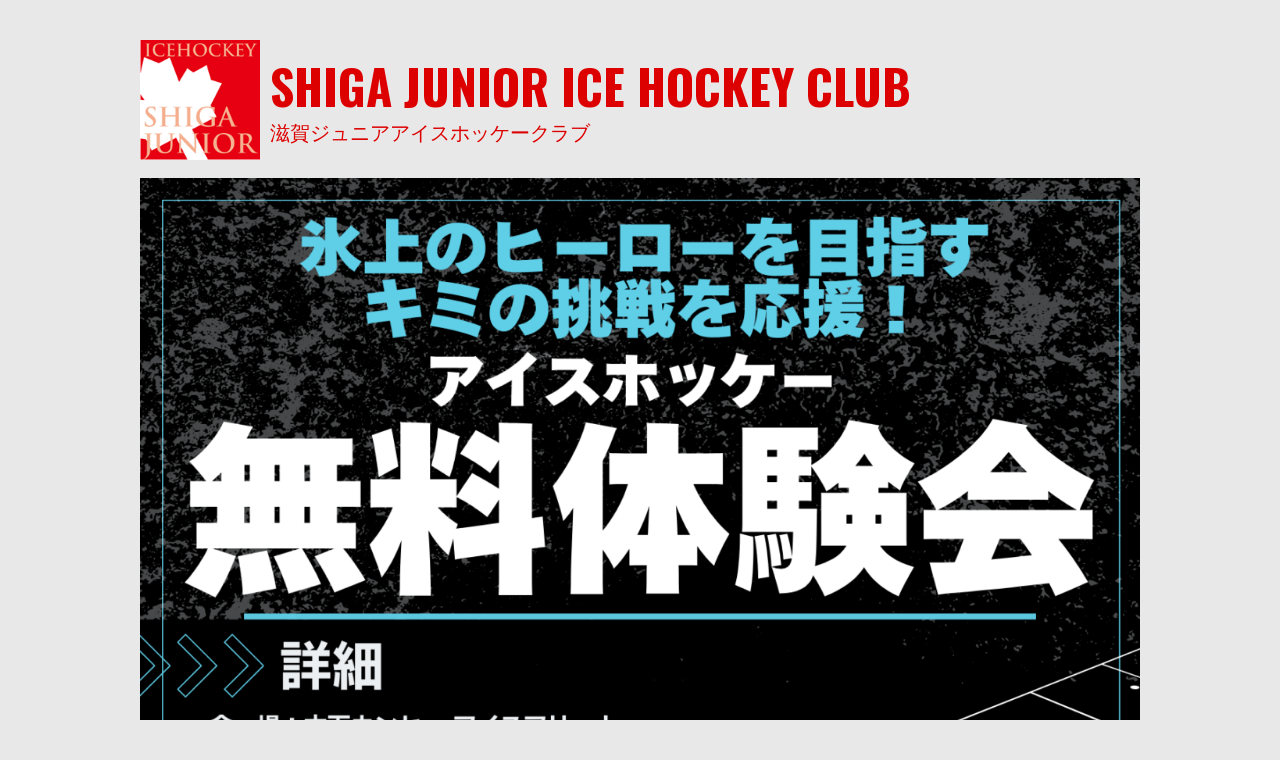

--- FILE ---
content_type: text/html; charset=UTF-8
request_url: https://shigajr-ihc.net/album/20160211-2/img_0920
body_size: 13324
content:
<!DOCTYPE html>
<html lang="ja">
<head>
<meta charset="UTF-8">
<meta name="viewport" content="width=device-width, initial-scale=1">
<link rel="profile" href="http://gmpg.org/xfn/11">
<link rel="pingback" href="https://shigajr-ihc.net/xmlrpc.php">
<title>IMG_0920 &#8211; Shiga Junior Ice Hockey Club</title>
<meta name='robots' content='max-image-preview:large' />
	<style>img:is([sizes="auto" i], [sizes^="auto," i]) { contain-intrinsic-size: 3000px 1500px }</style>
	<link rel='dns-prefetch' href='//secure.gravatar.com' />
<link rel='dns-prefetch' href='//stats.wp.com' />
<link rel='dns-prefetch' href='//fonts.googleapis.com' />
<link rel='dns-prefetch' href='//v0.wordpress.com' />
<link rel='dns-prefetch' href='//i0.wp.com' />
<link rel='dns-prefetch' href='//c0.wp.com' />
<link rel="alternate" type="application/rss+xml" title="Shiga Junior Ice Hockey Club &raquo; フィード" href="https://shigajr-ihc.net/feed" />
<link rel="alternate" type="application/rss+xml" title="Shiga Junior Ice Hockey Club &raquo; コメントフィード" href="https://shigajr-ihc.net/comments/feed" />
<link rel="alternate" type="application/rss+xml" title="Shiga Junior Ice Hockey Club &raquo; IMG_0920 のコメントのフィード" href="https://shigajr-ihc.net/album/20160211-2/img_0920/feed" />
		<!-- This site uses the Google Analytics by ExactMetrics plugin v7.24.4 - Using Analytics tracking - https://www.exactmetrics.com/ -->
		<!-- Note: ExactMetrics is not currently configured on this site. The site owner needs to authenticate with Google Analytics in the ExactMetrics settings panel. -->
					<!-- No tracking code set -->
				<!-- / Google Analytics by ExactMetrics -->
		<script type="text/javascript">
/* <![CDATA[ */
window._wpemojiSettings = {"baseUrl":"https:\/\/s.w.org\/images\/core\/emoji\/15.0.3\/72x72\/","ext":".png","svgUrl":"https:\/\/s.w.org\/images\/core\/emoji\/15.0.3\/svg\/","svgExt":".svg","source":{"concatemoji":"https:\/\/shigajr-ihc.net\/wp-includes\/js\/wp-emoji-release.min.js?ver=6.7.4"}};
/*! This file is auto-generated */
!function(i,n){var o,s,e;function c(e){try{var t={supportTests:e,timestamp:(new Date).valueOf()};sessionStorage.setItem(o,JSON.stringify(t))}catch(e){}}function p(e,t,n){e.clearRect(0,0,e.canvas.width,e.canvas.height),e.fillText(t,0,0);var t=new Uint32Array(e.getImageData(0,0,e.canvas.width,e.canvas.height).data),r=(e.clearRect(0,0,e.canvas.width,e.canvas.height),e.fillText(n,0,0),new Uint32Array(e.getImageData(0,0,e.canvas.width,e.canvas.height).data));return t.every(function(e,t){return e===r[t]})}function u(e,t,n){switch(t){case"flag":return n(e,"\ud83c\udff3\ufe0f\u200d\u26a7\ufe0f","\ud83c\udff3\ufe0f\u200b\u26a7\ufe0f")?!1:!n(e,"\ud83c\uddfa\ud83c\uddf3","\ud83c\uddfa\u200b\ud83c\uddf3")&&!n(e,"\ud83c\udff4\udb40\udc67\udb40\udc62\udb40\udc65\udb40\udc6e\udb40\udc67\udb40\udc7f","\ud83c\udff4\u200b\udb40\udc67\u200b\udb40\udc62\u200b\udb40\udc65\u200b\udb40\udc6e\u200b\udb40\udc67\u200b\udb40\udc7f");case"emoji":return!n(e,"\ud83d\udc26\u200d\u2b1b","\ud83d\udc26\u200b\u2b1b")}return!1}function f(e,t,n){var r="undefined"!=typeof WorkerGlobalScope&&self instanceof WorkerGlobalScope?new OffscreenCanvas(300,150):i.createElement("canvas"),a=r.getContext("2d",{willReadFrequently:!0}),o=(a.textBaseline="top",a.font="600 32px Arial",{});return e.forEach(function(e){o[e]=t(a,e,n)}),o}function t(e){var t=i.createElement("script");t.src=e,t.defer=!0,i.head.appendChild(t)}"undefined"!=typeof Promise&&(o="wpEmojiSettingsSupports",s=["flag","emoji"],n.supports={everything:!0,everythingExceptFlag:!0},e=new Promise(function(e){i.addEventListener("DOMContentLoaded",e,{once:!0})}),new Promise(function(t){var n=function(){try{var e=JSON.parse(sessionStorage.getItem(o));if("object"==typeof e&&"number"==typeof e.timestamp&&(new Date).valueOf()<e.timestamp+604800&&"object"==typeof e.supportTests)return e.supportTests}catch(e){}return null}();if(!n){if("undefined"!=typeof Worker&&"undefined"!=typeof OffscreenCanvas&&"undefined"!=typeof URL&&URL.createObjectURL&&"undefined"!=typeof Blob)try{var e="postMessage("+f.toString()+"("+[JSON.stringify(s),u.toString(),p.toString()].join(",")+"));",r=new Blob([e],{type:"text/javascript"}),a=new Worker(URL.createObjectURL(r),{name:"wpTestEmojiSupports"});return void(a.onmessage=function(e){c(n=e.data),a.terminate(),t(n)})}catch(e){}c(n=f(s,u,p))}t(n)}).then(function(e){for(var t in e)n.supports[t]=e[t],n.supports.everything=n.supports.everything&&n.supports[t],"flag"!==t&&(n.supports.everythingExceptFlag=n.supports.everythingExceptFlag&&n.supports[t]);n.supports.everythingExceptFlag=n.supports.everythingExceptFlag&&!n.supports.flag,n.DOMReady=!1,n.readyCallback=function(){n.DOMReady=!0}}).then(function(){return e}).then(function(){var e;n.supports.everything||(n.readyCallback(),(e=n.source||{}).concatemoji?t(e.concatemoji):e.wpemoji&&e.twemoji&&(t(e.twemoji),t(e.wpemoji)))}))}((window,document),window._wpemojiSettings);
/* ]]> */
</script>
<link rel='stylesheet' id='colorboxstyle-css' href='https://shigajr-ihc.net/wp-content/plugins/link-library/colorbox/colorbox.css?ver=6.7.4' type='text/css' media='all' />
<style id='wp-emoji-styles-inline-css' type='text/css'>

	img.wp-smiley, img.emoji {
		display: inline !important;
		border: none !important;
		box-shadow: none !important;
		height: 1em !important;
		width: 1em !important;
		margin: 0 0.07em !important;
		vertical-align: -0.1em !important;
		background: none !important;
		padding: 0 !important;
	}
</style>
<link rel='stylesheet' id='wp-block-library-css' href='https://c0.wp.com/c/6.7.4/wp-includes/css/dist/block-library/style.min.css' type='text/css' media='all' />
<style id='wp-block-library-inline-css' type='text/css'>
.has-text-align-justify{text-align:justify;}
</style>
<link rel='stylesheet' id='mediaelement-css' href='https://c0.wp.com/c/6.7.4/wp-includes/js/mediaelement/mediaelementplayer-legacy.min.css' type='text/css' media='all' />
<link rel='stylesheet' id='wp-mediaelement-css' href='https://c0.wp.com/c/6.7.4/wp-includes/js/mediaelement/wp-mediaelement.min.css' type='text/css' media='all' />
<style id='jetpack-sharing-buttons-style-inline-css' type='text/css'>
.jetpack-sharing-buttons__services-list{display:flex;flex-direction:row;flex-wrap:wrap;gap:0;list-style-type:none;margin:5px;padding:0}.jetpack-sharing-buttons__services-list.has-small-icon-size{font-size:12px}.jetpack-sharing-buttons__services-list.has-normal-icon-size{font-size:16px}.jetpack-sharing-buttons__services-list.has-large-icon-size{font-size:24px}.jetpack-sharing-buttons__services-list.has-huge-icon-size{font-size:36px}@media print{.jetpack-sharing-buttons__services-list{display:none!important}}ul.jetpack-sharing-buttons__services-list.has-background{padding:1.25em 2.375em}
</style>
<style id='classic-theme-styles-inline-css' type='text/css'>
/*! This file is auto-generated */
.wp-block-button__link{color:#fff;background-color:#32373c;border-radius:9999px;box-shadow:none;text-decoration:none;padding:calc(.667em + 2px) calc(1.333em + 2px);font-size:1.125em}.wp-block-file__button{background:#32373c;color:#fff;text-decoration:none}
</style>
<style id='global-styles-inline-css' type='text/css'>
:root{--wp--preset--aspect-ratio--square: 1;--wp--preset--aspect-ratio--4-3: 4/3;--wp--preset--aspect-ratio--3-4: 3/4;--wp--preset--aspect-ratio--3-2: 3/2;--wp--preset--aspect-ratio--2-3: 2/3;--wp--preset--aspect-ratio--16-9: 16/9;--wp--preset--aspect-ratio--9-16: 9/16;--wp--preset--color--black: #000000;--wp--preset--color--cyan-bluish-gray: #abb8c3;--wp--preset--color--white: #ffffff;--wp--preset--color--pale-pink: #f78da7;--wp--preset--color--vivid-red: #cf2e2e;--wp--preset--color--luminous-vivid-orange: #ff6900;--wp--preset--color--luminous-vivid-amber: #fcb900;--wp--preset--color--light-green-cyan: #7bdcb5;--wp--preset--color--vivid-green-cyan: #00d084;--wp--preset--color--pale-cyan-blue: #8ed1fc;--wp--preset--color--vivid-cyan-blue: #0693e3;--wp--preset--color--vivid-purple: #9b51e0;--wp--preset--gradient--vivid-cyan-blue-to-vivid-purple: linear-gradient(135deg,rgba(6,147,227,1) 0%,rgb(155,81,224) 100%);--wp--preset--gradient--light-green-cyan-to-vivid-green-cyan: linear-gradient(135deg,rgb(122,220,180) 0%,rgb(0,208,130) 100%);--wp--preset--gradient--luminous-vivid-amber-to-luminous-vivid-orange: linear-gradient(135deg,rgba(252,185,0,1) 0%,rgba(255,105,0,1) 100%);--wp--preset--gradient--luminous-vivid-orange-to-vivid-red: linear-gradient(135deg,rgba(255,105,0,1) 0%,rgb(207,46,46) 100%);--wp--preset--gradient--very-light-gray-to-cyan-bluish-gray: linear-gradient(135deg,rgb(238,238,238) 0%,rgb(169,184,195) 100%);--wp--preset--gradient--cool-to-warm-spectrum: linear-gradient(135deg,rgb(74,234,220) 0%,rgb(151,120,209) 20%,rgb(207,42,186) 40%,rgb(238,44,130) 60%,rgb(251,105,98) 80%,rgb(254,248,76) 100%);--wp--preset--gradient--blush-light-purple: linear-gradient(135deg,rgb(255,206,236) 0%,rgb(152,150,240) 100%);--wp--preset--gradient--blush-bordeaux: linear-gradient(135deg,rgb(254,205,165) 0%,rgb(254,45,45) 50%,rgb(107,0,62) 100%);--wp--preset--gradient--luminous-dusk: linear-gradient(135deg,rgb(255,203,112) 0%,rgb(199,81,192) 50%,rgb(65,88,208) 100%);--wp--preset--gradient--pale-ocean: linear-gradient(135deg,rgb(255,245,203) 0%,rgb(182,227,212) 50%,rgb(51,167,181) 100%);--wp--preset--gradient--electric-grass: linear-gradient(135deg,rgb(202,248,128) 0%,rgb(113,206,126) 100%);--wp--preset--gradient--midnight: linear-gradient(135deg,rgb(2,3,129) 0%,rgb(40,116,252) 100%);--wp--preset--font-size--small: 13px;--wp--preset--font-size--medium: 20px;--wp--preset--font-size--large: 36px;--wp--preset--font-size--x-large: 42px;--wp--preset--spacing--20: 0.44rem;--wp--preset--spacing--30: 0.67rem;--wp--preset--spacing--40: 1rem;--wp--preset--spacing--50: 1.5rem;--wp--preset--spacing--60: 2.25rem;--wp--preset--spacing--70: 3.38rem;--wp--preset--spacing--80: 5.06rem;--wp--preset--shadow--natural: 6px 6px 9px rgba(0, 0, 0, 0.2);--wp--preset--shadow--deep: 12px 12px 50px rgba(0, 0, 0, 0.4);--wp--preset--shadow--sharp: 6px 6px 0px rgba(0, 0, 0, 0.2);--wp--preset--shadow--outlined: 6px 6px 0px -3px rgba(255, 255, 255, 1), 6px 6px rgba(0, 0, 0, 1);--wp--preset--shadow--crisp: 6px 6px 0px rgba(0, 0, 0, 1);}:where(.is-layout-flex){gap: 0.5em;}:where(.is-layout-grid){gap: 0.5em;}body .is-layout-flex{display: flex;}.is-layout-flex{flex-wrap: wrap;align-items: center;}.is-layout-flex > :is(*, div){margin: 0;}body .is-layout-grid{display: grid;}.is-layout-grid > :is(*, div){margin: 0;}:where(.wp-block-columns.is-layout-flex){gap: 2em;}:where(.wp-block-columns.is-layout-grid){gap: 2em;}:where(.wp-block-post-template.is-layout-flex){gap: 1.25em;}:where(.wp-block-post-template.is-layout-grid){gap: 1.25em;}.has-black-color{color: var(--wp--preset--color--black) !important;}.has-cyan-bluish-gray-color{color: var(--wp--preset--color--cyan-bluish-gray) !important;}.has-white-color{color: var(--wp--preset--color--white) !important;}.has-pale-pink-color{color: var(--wp--preset--color--pale-pink) !important;}.has-vivid-red-color{color: var(--wp--preset--color--vivid-red) !important;}.has-luminous-vivid-orange-color{color: var(--wp--preset--color--luminous-vivid-orange) !important;}.has-luminous-vivid-amber-color{color: var(--wp--preset--color--luminous-vivid-amber) !important;}.has-light-green-cyan-color{color: var(--wp--preset--color--light-green-cyan) !important;}.has-vivid-green-cyan-color{color: var(--wp--preset--color--vivid-green-cyan) !important;}.has-pale-cyan-blue-color{color: var(--wp--preset--color--pale-cyan-blue) !important;}.has-vivid-cyan-blue-color{color: var(--wp--preset--color--vivid-cyan-blue) !important;}.has-vivid-purple-color{color: var(--wp--preset--color--vivid-purple) !important;}.has-black-background-color{background-color: var(--wp--preset--color--black) !important;}.has-cyan-bluish-gray-background-color{background-color: var(--wp--preset--color--cyan-bluish-gray) !important;}.has-white-background-color{background-color: var(--wp--preset--color--white) !important;}.has-pale-pink-background-color{background-color: var(--wp--preset--color--pale-pink) !important;}.has-vivid-red-background-color{background-color: var(--wp--preset--color--vivid-red) !important;}.has-luminous-vivid-orange-background-color{background-color: var(--wp--preset--color--luminous-vivid-orange) !important;}.has-luminous-vivid-amber-background-color{background-color: var(--wp--preset--color--luminous-vivid-amber) !important;}.has-light-green-cyan-background-color{background-color: var(--wp--preset--color--light-green-cyan) !important;}.has-vivid-green-cyan-background-color{background-color: var(--wp--preset--color--vivid-green-cyan) !important;}.has-pale-cyan-blue-background-color{background-color: var(--wp--preset--color--pale-cyan-blue) !important;}.has-vivid-cyan-blue-background-color{background-color: var(--wp--preset--color--vivid-cyan-blue) !important;}.has-vivid-purple-background-color{background-color: var(--wp--preset--color--vivid-purple) !important;}.has-black-border-color{border-color: var(--wp--preset--color--black) !important;}.has-cyan-bluish-gray-border-color{border-color: var(--wp--preset--color--cyan-bluish-gray) !important;}.has-white-border-color{border-color: var(--wp--preset--color--white) !important;}.has-pale-pink-border-color{border-color: var(--wp--preset--color--pale-pink) !important;}.has-vivid-red-border-color{border-color: var(--wp--preset--color--vivid-red) !important;}.has-luminous-vivid-orange-border-color{border-color: var(--wp--preset--color--luminous-vivid-orange) !important;}.has-luminous-vivid-amber-border-color{border-color: var(--wp--preset--color--luminous-vivid-amber) !important;}.has-light-green-cyan-border-color{border-color: var(--wp--preset--color--light-green-cyan) !important;}.has-vivid-green-cyan-border-color{border-color: var(--wp--preset--color--vivid-green-cyan) !important;}.has-pale-cyan-blue-border-color{border-color: var(--wp--preset--color--pale-cyan-blue) !important;}.has-vivid-cyan-blue-border-color{border-color: var(--wp--preset--color--vivid-cyan-blue) !important;}.has-vivid-purple-border-color{border-color: var(--wp--preset--color--vivid-purple) !important;}.has-vivid-cyan-blue-to-vivid-purple-gradient-background{background: var(--wp--preset--gradient--vivid-cyan-blue-to-vivid-purple) !important;}.has-light-green-cyan-to-vivid-green-cyan-gradient-background{background: var(--wp--preset--gradient--light-green-cyan-to-vivid-green-cyan) !important;}.has-luminous-vivid-amber-to-luminous-vivid-orange-gradient-background{background: var(--wp--preset--gradient--luminous-vivid-amber-to-luminous-vivid-orange) !important;}.has-luminous-vivid-orange-to-vivid-red-gradient-background{background: var(--wp--preset--gradient--luminous-vivid-orange-to-vivid-red) !important;}.has-very-light-gray-to-cyan-bluish-gray-gradient-background{background: var(--wp--preset--gradient--very-light-gray-to-cyan-bluish-gray) !important;}.has-cool-to-warm-spectrum-gradient-background{background: var(--wp--preset--gradient--cool-to-warm-spectrum) !important;}.has-blush-light-purple-gradient-background{background: var(--wp--preset--gradient--blush-light-purple) !important;}.has-blush-bordeaux-gradient-background{background: var(--wp--preset--gradient--blush-bordeaux) !important;}.has-luminous-dusk-gradient-background{background: var(--wp--preset--gradient--luminous-dusk) !important;}.has-pale-ocean-gradient-background{background: var(--wp--preset--gradient--pale-ocean) !important;}.has-electric-grass-gradient-background{background: var(--wp--preset--gradient--electric-grass) !important;}.has-midnight-gradient-background{background: var(--wp--preset--gradient--midnight) !important;}.has-small-font-size{font-size: var(--wp--preset--font-size--small) !important;}.has-medium-font-size{font-size: var(--wp--preset--font-size--medium) !important;}.has-large-font-size{font-size: var(--wp--preset--font-size--large) !important;}.has-x-large-font-size{font-size: var(--wp--preset--font-size--x-large) !important;}
:where(.wp-block-post-template.is-layout-flex){gap: 1.25em;}:where(.wp-block-post-template.is-layout-grid){gap: 1.25em;}
:where(.wp-block-columns.is-layout-flex){gap: 2em;}:where(.wp-block-columns.is-layout-grid){gap: 2em;}
:root :where(.wp-block-pullquote){font-size: 1.5em;line-height: 1.6;}
</style>
<link rel='stylesheet' id='contact-form-7-css' href='https://shigajr-ihc.net/wp-content/plugins/contact-form-7/includes/css/styles.css?ver=5.8.7' type='text/css' media='all' />
<link rel='stylesheet' id='jquery-smooth-scroll-css' href='https://shigajr-ihc.net/wp-content/plugins/jquery-smooth-scroll/css/style.css?ver=6.7.4' type='text/css' media='all' />
<link rel='stylesheet' id='thumbs_rating_styles-css' href='https://shigajr-ihc.net/wp-content/plugins/link-library/upvote-downvote/css/style.css?ver=1.0.0' type='text/css' media='all' />
<link rel='stylesheet' id='dashicons-css' href='https://c0.wp.com/c/6.7.4/wp-includes/css/dashicons.min.css' type='text/css' media='all' />
<link rel='stylesheet' id='sportspress-general-css' href='//shigajr-ihc.net/wp-content/plugins/sportspress/assets/css/sportspress.css?ver=2.7.17' type='text/css' media='all' />
<link rel='stylesheet' id='sportspress-icons-css' href='//shigajr-ihc.net/wp-content/plugins/sportspress/assets/css/icons.css?ver=2.7' type='text/css' media='all' />
<link rel='stylesheet' id='rookie-lato-css' href='//fonts.googleapis.com/css?family=Lato%3A400%2C700%2C400italic%2C700italic&#038;subset=latin-ext&#038;ver=6.7.4' type='text/css' media='all' />
<link rel='stylesheet' id='rookie-oswald-css' href='//fonts.googleapis.com/css?family=Oswald%3A400%2C700&#038;subset=latin-ext&#038;ver=6.7.4' type='text/css' media='all' />
<link rel='stylesheet' id='rookie-framework-style-css' href='https://shigajr-ihc.net/wp-content/themes/rookie/framework.css?ver=6.7.4' type='text/css' media='all' />
<link rel='stylesheet' id='rookie-style-css' href='https://shigajr-ihc.net/wp-content/themes/rookie/style.css?ver=6.7.4' type='text/css' media='all' />
<link rel='stylesheet' id='tablepress-default-css' href='https://shigajr-ihc.net/wp-content/tablepress-combined.min.css?ver=46' type='text/css' media='all' />
<link rel='stylesheet' id='jetpack_css-css' href='https://c0.wp.com/p/jetpack/13.1.4/css/jetpack.css' type='text/css' media='all' />
<style type="text/css"></style>	<style type="text/css"> /* Rookie Custom Layout */
	@media screen and (min-width: 1025px) {
		.site-header, .site-content, .site-footer, .site-info {
			width: 1000px; }
	}
	</style>
		<style type="text/css"> /* Rookie Custom Colors */
	.site-content,
	.main-navigation .nav-menu > .menu-item-has-children:hover > a,
	.main-navigation li.menu-item-has-children:hover a,
	.main-navigation ul ul { background: #ffffff; }
	pre,
	code,
	kbd,
	tt,
	var,
	table,
	.main-navigation li.menu-item-has-children:hover a:hover,
	.main-navigation ul ul li.page_item_has_children:hover > a,
	.entry-footer-links,
	.comment-content,
	.sp-table-wrapper .dataTables_paginate,
	.sp-event-staff,
	.sp-template-countdown .event-name,
	.sp-template-countdown .event-venue,
	.sp-template-countdown .event-league,
	.sp-template-countdown time span,
	.sp-template-details dl,
	.mega-slider__row,
	.woocommerce .woocommerce-breadcrumb,
	.woocommerce-page .woocommerce-breadcrumb,
	.opta-widget-container form {
		background: #f4f4f4; }
	.comment-content:after {
		border-right-color: #f4f4f4; }
	.widget_calendar #today,
	.sp-highlight,
	.sp-template-event-calendar #today,
	.sp-template-event-blocks .event-title,
	.mega-slider__row:hover {
		background: #ffffff; }
	.sp-tournament-bracket .sp-team .sp-team-name:before {
		border-left-color: #ffffff;
		border-right-color: #ffffff; }
	.sp-tournament-bracket .sp-event {
		border-color: #ffffff !important; }
	caption,
	.main-navigation,
	.site-footer,
	.sp-heading,
	.sp-table-caption,
	.sp-template-gallery .gallery-caption,
	.sp-template-event-logos .sp-team-result,
	.sp-statistic-bar,
	.opta-widget-container h2 {
		background: #2b353e; }
	pre,
	code,
	kbd,
	tt,
	var,
	table,
	th,
	td,
	tbody td,
	th:first-child, td:first-child,
	th:last-child, td:last-child,
	input[type="text"],
	input[type="email"],
	input[type="url"],
	input[type="password"],
	input[type="search"],
    input[type="tel"],
    input[type="date"],
	textarea,
	.entry-footer-links,
	.comment-metadata .edit-link,
	.comment-content,
	.sp-table-wrapper .dataTables_paginate,
	.sp-event-staff,
	.sp-template-countdown .event-name,
	.sp-template-countdown .event-venue,
	.sp-template-countdown .event-league,
	.sp-template-countdown time span,
	.sp-template-countdown time span:first-child,
	.sp-template-event-blocks .event-title,
	.sp-template-details dl,
	.sp-template-tournament-bracket table,
	.sp-template-tournament-bracket thead th,
	.mega-slider_row,
	.woocommerce .woocommerce-breadcrumb,
	.woocommerce-page .woocommerce-breadcrumb,
	.opta-widget-container form {
		border-color: #e0e0e0; }
	.comment-content:before {
		border-right-color: #e0e0e0; }
	.sp-tab-menu {
		border-bottom-color: #e0e0e0; }
	body,
	button,
	input,
	select,
	textarea,
	.main-navigation .nav-menu > .menu-item-has-children:hover > a,
	.main-navigation ul ul a,
	.widget_recent_entries ul li:before,
	.widget_pages ul li:before,
	.widget_categories ul li:before,
	.widget_archive ul li:before,
	.widget_recent_comments ul li:before,
	.widget_nav_menu ul li:before,
	.widget_links ul li:before,
	.widget_meta ul li:before,
	.entry-title a,
	a .entry-title,
	.page-title a,
	a .page-title,
	.entry-title a:hover,
	a:hover .entry-title,
	.page-title a:hover,
	a:hover .page-title:hover,
	.woocommerce ul.products li.product h3,
	.woocommerce-page ul.products li.product h3 {
		color: #222222; }
	pre,
	code,
	kbd,
	tt,
	var,
	table,
	.main-navigation li.menu-item-has-children:hover a:hover,
	.main-navigation ul ul li.page_item_has_children:hover > a,
	.entry-meta,
	.entry-footer-links,
	.comment-content,
	.sp-data-table,
	.site-footer .sp-data-table,
	.sp-table-wrapper .dataTables_paginate,
	.sp-template,
	.sp-template-countdown .event-venue,
	.sp-template-countdown .event-league,
	.sp-template-countdown .event-name a,
	.sp-template-countdown time span,
	.sp-template-details dl,
	.sp-template-event-blocks .event-title,
	.sp-template-event-blocks .event-title a,
	.sp-tournament-bracket .sp-event .sp-event-date,
	.mega-slider,
	.woocommerce .woocommerce-breadcrumb,
	.woocommerce-page .woocommerce-breadcrumb {
		color: #222222; }
	.widget_recent_entries ul li a,
	.widget_pages ul li a,
	.widget_categories ul li a,
	.widget_archive ul li a,
	.widget_recent_comments ul li a,
	.widget_nav_menu ul li a,
	.widget_links ul li a,
	.widget_meta ul li a,
	.widget_calendar #prev a,
	.widget_calendar #next a,
	.nav-links a,
	.comment-metadata a,
	.comment-body .reply a,
	.wp-caption-text,
	.sp-view-all-link,
	.sp-template-event-calendar #prev a,
	.sp-template-event-calendar #next a,
	.sp-template-tournament-bracket .sp-event-venue,
	.woocommerce .woocommerce-breadcrumb,
	.woocommerce-page .woocommerce-breadcrumb,
	.woocommerce .woocommerce-breadcrumb a,
	.woocommerce-page .woocommerce-breadcrumb a {
		color: #8b8b8b; }
	caption,
	button,
	input[type="button"],
	input[type="reset"],
	input[type="submit"],
	.main-navigation .nav-menu > li:hover > a,
	.main-navigation.toggled .menu-toggle,
	.site-footer,
	.sp-template .gallery-caption,
	.sp-template .gallery-caption a,
	.sp-heading,
	.sp-heading:hover,
	.sp-heading a:hover,
	.sp-table-caption,
	.sp-template-event-logos .sp-team-result,
	.sp-template-tournament-bracket .sp-result,
	.single-sp_player .entry-header .entry-title strong {
		color: #ffffff; }
	.main-navigation a,
	.main-navigation .menu-toggle {
		color: rgba(255, 255, 255, 0.7); }
	a,
	blockquote:before,
	q:before,
	.main-navigation ul ul .current-menu-item > a,
	.main-navigation ul ul .current-menu-parent > a,
	.main-navigation ul ul .current-menu-ancestor > a,
	.main-navigation ul ul .current_page_item > a,
	.main-navigation ul ul .current_page_parent > a,
	.main-navigation ul ul .current_page_ancestor > a,
	.main-navigation li.menu-item-has-children:hover ul .current-menu-item > a:hover,
	.main-navigation li.menu-item-has-children:hover ul .current-menu-parent > a:hover,
	.main-navigation li.menu-item-has-children:hover ul .current-menu-ancestor > a:hover,
	.main-navigation li.menu-item-has-children:hover ul .current_page_item > a:hover,
	.main-navigation li.menu-item-has-children:hover ul .current_page_parent > a:hover,
	.main-navigation li.menu-item-has-children:hover ul .current_page_ancestor > a:hover,
	.widget_recent_entries ul li a:hover,
	.widget_pages ul li a:hover,
	.widget_categories ul li a:hover,
	.widget_archive ul li a:hover,
	.widget_recent_comments ul li a:hover,
	.widget_nav_menu ul li a:hover,
	.widget_links ul li a:hover,
	.widget_meta ul li a:hover,
	.widget_calendar #prev a:hover,
	.widget_calendar #next a:hover,
	.nav-links a:hover,
	.sticky .entry-title:before,
	.comment-metadata a:hover,
	.comment-body .reply a:hover,
	.sp-view-all-link:hover,
	.sp-template-event-calendar #prev a:hover,
	.sp-template-event-calendar #next a:hover,
	.single-sp_staff .entry-header .entry-title strong,
	.sp-message {
		color: #dd3333; }
	cite:before,
	button,
	input[type="button"],
	input[type="reset"],
	input[type="submit"],
	.main-navigation .nav-menu > li:hover > a,
	.main-navigation .search-form .search-submit:hover,
	.nav-links .meta-nav,
	.entry-footer a,
	.sp-template-player-gallery .gallery-item strong,
	.sp-template-tournament-bracket .sp-result,
	.single-sp_player .entry-header .entry-title strong,
	.sp-statistic-bar-fill,
	.mega-slider__row--active,
	.mega-slider__row--active:hover {
		background: #dd3333; }
	.sp-message {
		border-color: #dd3333; }
	caption,
	.sp-table-caption,
	.opta-widget-container h2 {
		border-top-color: #dd3333; }
	.sp-tab-menu-item-active a {
		border-bottom-color: #dd3333; }
	button:hover,
	input[type="button"]:hover,
	input[type="reset"]:hover,
	input[type="submit"]:hover,
	button:focus,
	input[type="button"]:focus,
	input[type="reset"]:focus,
	input[type="submit"]:focus,
	button:active,
	input[type="button"]:active,
	input[type="reset"]:active,
	input[type="submit"]:active,
	.entry-footer a:hover,
	.nav-links a:hover .meta-nav,
	.sp-template-tournament-bracket .sp-event-title:hover .sp-result {
		background: #bf1515; }
	.widget_search .search-submit {
		border-color: #bf1515; }
	a:hover {
		color: #bf1515; }
	.sp-template-event-logos {
		color: inherit; }
	.sp-footer-sponsors .sp-sponsors {
		border-color: #e0e0e0; }
	@media screen and (max-width: 600px) {
		.main-navigation .nav-menu > li:hover > a,
		.main-navigation ul ul li.page_item_has_children:hover > a {
			color: #ffffff;
			background: transparent; }
		.main-navigation .nav-menu li a:hover,
		.main-navigation .search-form .search-submit {
			color: #ffffff;
			background: #dd3333; }
		.main-navigation .nav-menu > .menu-item-has-children:hover > a,
		.main-navigation li.menu-item-has-children:hover a {
			background: transparent; }
		.main-navigation ul ul {
			background: rgba(0, 0, 0, 0.1); }
		.main-navigation .nav-menu > .menu-item-has-children:hover > a:hover,
		.main-navigation li.menu-item-has-children:hover a:hover {
			background: #dd3333;
			color: #fff;
		}
		.main-navigation ul ul a,
		.main-navigation .nav-menu > .menu-item-has-children:hover > a {
			color: rgba(255, 255, 255, 0.7); }
		.main-navigation .nav-menu > .current-menu-item > a,
		.main-navigation .nav-menu > .current-menu-parent > a,
		.main-navigation .nav-menu > .current-menu-ancestor > a,
		.main-navigation .nav-menu > .current_page_item > a,
		.main-navigation .nav-menu > .current_page_parent > a,
		.main-navigation .nav-menu > .current_page_ancestor > a,
		.main-navigation .nav-menu > .current-menu-item:hover > a,
		.main-navigation .nav-menu > .current-menu-parent:hover > a,
		.main-navigation .nav-menu > .current-menu-ancestor:hover > a,
		.main-navigation .nav-menu > .current_page_item:hover > a,
		.main-navigation .nav-menu > .current_page_parent:hover > a,
		.main-navigation .nav-menu > .current_page_ancestor:hover > a,
		.main-navigation ul ul .current-menu-parent > a,
		.main-navigation ul ul .current-menu-ancestor > a,
		.main-navigation ul ul .current_page_parent > a,
		.main-navigation ul ul .current_page_ancestor > a,
		.main-navigation li.menu-item-has-children:hover ul .current-menu-item > a:hover,
		.main-navigation li.menu-item-has-children:hover ul .current-menu-parent > a:hover,
		.main-navigation li.menu-item-has-children:hover ul .current-menu-ancestor > a:hover,
		.main-navigation li.menu-item-has-children:hover ul .current_page_item > a:hover,
		.main-navigation li.menu-item-has-children:hover ul .current_page_parent > a:hover,
		.main-navigation li.menu-item-has-children:hover ul .current_page_ancestor > a:hover {
			color: #fff;
		}
	}
	@media screen and (min-width: 601px) {
		.content-area,
		.widecolumn {
			box-shadow: 1px 0 0 #e0e0e0;
		}
		.widget-area {
			box-shadow: inset 1px 0 0 #e0e0e0; }
		.widget-area-left {
			box-shadow: inset -1px 0 0 #e0e0e0; }
		.rtl .content-area,
		.rtl .widecolumn {
			box-shadow: -1px 0 0 #e0e0e0;
		}

		.rtl .widget-area,
		.rtl .widget-area-left {
			box-shadow: inset -1px 0 0 #e0e0e0; }
		.rtl .widget-area-right {
			box-shadow: inset 1px 0 0 #e0e0e0; }
	}
	@media screen and (max-width: 1199px) {
		.social-sidebar {
			box-shadow: inset 0 1px 0 #e0e0e0; }
	}

	
	</style>
	<script type="text/javascript" src="https://c0.wp.com/c/6.7.4/wp-includes/js/jquery/jquery.min.js" id="jquery-core-js"></script>
<script type="text/javascript" src="https://c0.wp.com/c/6.7.4/wp-includes/js/jquery/jquery-migrate.min.js" id="jquery-migrate-js"></script>
<script type="text/javascript" src="https://shigajr-ihc.net/wp-content/plugins/link-library/colorbox/jquery.colorbox-min.js?ver=1.3.9" id="colorbox-js"></script>
<script type="text/javascript" id="thumbs_rating_scripts-js-extra">
/* <![CDATA[ */
var thumbs_rating_ajax = {"ajax_url":"https:\/\/shigajr-ihc.net\/wp-admin\/admin-ajax.php","nonce":"8a5918607f"};
/* ]]> */
</script>
<script type="text/javascript" src="https://shigajr-ihc.net/wp-content/plugins/link-library/upvote-downvote/js/general.js?ver=4.0.1" id="thumbs_rating_scripts-js"></script>
<link rel="https://api.w.org/" href="https://shigajr-ihc.net/wp-json/" /><link rel="alternate" title="JSON" type="application/json" href="https://shigajr-ihc.net/wp-json/wp/v2/media/839" /><link rel="EditURI" type="application/rsd+xml" title="RSD" href="https://shigajr-ihc.net/xmlrpc.php?rsd" />
<meta name="generator" content="WordPress 6.7.4" />
<meta name="generator" content="SportsPress 2.7.17" />
<link rel='shortlink' href='https://wp.me/a7qg4K-dx' />
<link rel="alternate" title="oEmbed (JSON)" type="application/json+oembed" href="https://shigajr-ihc.net/wp-json/oembed/1.0/embed?url=https%3A%2F%2Fshigajr-ihc.net%2Falbum%2F20160211-2%2Fimg_0920" />
<link rel="alternate" title="oEmbed (XML)" type="text/xml+oembed" href="https://shigajr-ihc.net/wp-json/oembed/1.0/embed?url=https%3A%2F%2Fshigajr-ihc.net%2Falbum%2F20160211-2%2Fimg_0920&#038;format=xml" />
	<style>img#wpstats{display:none}</style>
		
<!-- Jetpack Open Graph Tags -->
<meta property="og:type" content="article" />
<meta property="og:title" content="IMG_0920" />
<meta property="og:url" content="https://shigajr-ihc.net/album/20160211-2/img_0920" />
<meta property="og:description" content="詳しくは投稿をご覧ください。" />
<meta property="article:published_time" content="2016-02-21T03:19:24+00:00" />
<meta property="article:modified_time" content="2016-02-21T03:19:24+00:00" />
<meta property="og:site_name" content="Shiga Junior Ice Hockey Club" />
<meta property="og:image" content="https://shigajr-ihc.net/wp-content/uploads/2016/02/IMG_0920.jpg" />
<meta property="og:image:alt" content="" />
<meta property="og:locale" content="ja_JP" />
<meta name="twitter:text:title" content="IMG_0920" />
<meta name="twitter:image" content="https://i0.wp.com/shigajr-ihc.net/wp-content/uploads/2016/02/IMG_0920.jpg?fit=1200%2C800&#038;ssl=1&#038;w=640" />
<meta name="twitter:card" content="summary_large_image" />
<meta name="twitter:description" content="詳しくは投稿をご覧ください。" />

<!-- End Jetpack Open Graph Tags -->
<link rel="icon" href="https://i0.wp.com/shigajr-ihc.net/wp-content/uploads/2016/02/1794548_635186286540573_1093241838_n.png?fit=32%2C32&#038;ssl=1" sizes="32x32" />
<link rel="icon" href="https://i0.wp.com/shigajr-ihc.net/wp-content/uploads/2016/02/1794548_635186286540573_1093241838_n.png?fit=160%2C160&#038;ssl=1" sizes="192x192" />
<link rel="apple-touch-icon" href="https://i0.wp.com/shigajr-ihc.net/wp-content/uploads/2016/02/1794548_635186286540573_1093241838_n.png?fit=160%2C160&#038;ssl=1" />
<meta name="msapplication-TileImage" content="https://i0.wp.com/shigajr-ihc.net/wp-content/uploads/2016/02/1794548_635186286540573_1093241838_n.png?fit=160%2C160&#038;ssl=1" />
</head>

<body class="attachment attachment-template-default attachmentid-839 attachment-jpeg">
<div class="sp-header"></div>
<div id="page" class="hfeed site">
  <a class="skip-link screen-reader-text" href="#content">Skip to content</a>

  <header id="masthead" class="site-header" role="banner">
    <div class="header-wrapper">
      		<div class="header-area header-area-has-logo header-area-has-search">
					<div class="header-inner">
				<div class="site-branding">
		<div class="site-identity">
						<a class="site-logo" href="https://shigajr-ihc.net/" rel="home"><img src="https://shigajr-ihc.net/wp-content/uploads/2016/02/1794548_635186286540573_1093241838_n.png" alt="Shiga Junior Ice Hockey Club"></a>
									<hgroup class="site-hgroup" style="color: #dd0000">
				<h1 class="site-title"><a href="https://shigajr-ihc.net/" rel="home">Shiga Junior Ice Hockey Club</a></h1>
				<h2 class="site-description">滋賀ジュニアアイスホッケークラブ</h2>
			</hgroup>
					</div>
	</div><!-- .site-branding -->
		<div class="site-banner">
		<img class="site-banner-image" src="https://shigajr-ihc.net/wp-content/uploads/2025/12/3389f11ff169843e71dcefba7d7fb82e.png" alt="滋賀ジュニアアイスホッケークラブ">
	</div><!-- .site-banner -->
		<div class="site-menu">
		<nav id="site-navigation" class="main-navigation" role="navigation">
			<button class="menu-toggle" aria-controls="menu" aria-expanded="false"><span class="dashicons dashicons-menu"></span></button>
			<div class="menu-%e3%83%a1%e3%83%8b%e3%83%a5%e3%83%bc-1-container"><ul id="menu-%e3%83%a1%e3%83%8b%e3%83%a5%e3%83%bc-1" class="menu"><li id="menu-item-114" class="menu-item menu-item-type-post_type menu-item-object-page menu-item-114"><a href="https://shigajr-ihc.net/home">Home</a></li>
<li id="menu-item-119" class="menu-item menu-item-type-post_type menu-item-object-page menu-item-has-children menu-item-119"><a href="https://shigajr-ihc.net/guidance">ご案内</a>
<ul class="sub-menu">
	<li id="menu-item-170" class="menu-item menu-item-type-post_type menu-item-object-page menu-item-170"><a href="https://shigajr-ihc.net/guidance/form">各種届出用紙</a></li>
	<li id="menu-item-452" class="menu-item menu-item-type-post_type menu-item-object-page menu-item-452"><a href="https://shigajr-ihc.net/guidance/movies">滋賀ジュニアアイスホッケークラブの動画</a></li>
</ul>
</li>
<li id="menu-item-2049" class="menu-item menu-item-type-post_type menu-item-object-page menu-item-2049"><a href="https://shigajr-ihc.net/recruit">新入部員の募集</a></li>
<li id="menu-item-172" class="menu-item menu-item-type-post_type menu-item-object-page menu-item-has-children menu-item-172"><a href="https://shigajr-ihc.net/about">メンバー</a>
<ul class="sub-menu">
	<li id="menu-item-174" class="menu-item menu-item-type-post_type menu-item-object-page menu-item-174"><a href="https://shigajr-ihc.net/about/member/jrh">中学生</a></li>
	<li id="menu-item-5145" class="menu-item menu-item-type-post_type menu-item-object-page menu-item-5145"><a href="https://shigajr-ihc.net/about/member/%e5%a5%b3%e5%ad%90">女子</a></li>
	<li id="menu-item-175" class="menu-item menu-item-type-post_type menu-item-object-page menu-item-175"><a href="https://shigajr-ihc.net/about/member/higher">小学生（高）</a></li>
	<li id="menu-item-176" class="menu-item menu-item-type-post_type menu-item-object-page menu-item-176"><a href="https://shigajr-ihc.net/about/member/lower">小学生（低）</a></li>
</ul>
</li>
<li id="menu-item-2691" class="menu-item menu-item-type-post_type menu-item-object-page menu-item-home menu-item-2691"><a href="https://shigajr-ihc.net/">スケジュール</a></li>
<li id="menu-item-6125" class="menu-item menu-item-type-post_type menu-item-object-page menu-item-6125"><a href="https://shigajr-ihc.net/%e3%83%93%e3%82%b8%e3%82%bf%e3%83%bc%e3%81%ab%e3%81%a4%e3%81%84%e3%81%a6">ビジターについて</a></li>
<li id="menu-item-543" class="menu-item menu-item-type-post_type menu-item-object-page menu-item-543"><a href="https://shigajr-ihc.net/album">アルバム</a></li>
<li id="menu-item-183" class="menu-item menu-item-type-post_type menu-item-object-page menu-item-183"><a href="https://shigajr-ihc.net/access">アクセス</a></li>
<li id="menu-item-184" class="menu-item menu-item-type-post_type menu-item-object-page menu-item-184"><a href="https://shigajr-ihc.net/link">リンク</a></li>
<li id="menu-item-185" class="menu-item menu-item-type-post_type menu-item-object-page menu-item-185"><a href="https://shigajr-ihc.net/%e3%81%8a%e5%95%8f%e3%81%84%e5%90%88%e3%82%8f%e3%81%9b">お問い合わせ</a></li>
</ul></div>			<form role="search" method="get" class="search-form" action="https://shigajr-ihc.net/">
				<label>
					<span class="screen-reader-text">検索:</span>
					<input type="search" class="search-field" placeholder="検索&hellip;" value="" name="s" />
				</label>
				<input type="submit" class="search-submit" value="&#61817;" title="検索" />
			</form>		</nav><!-- #site-navigation -->
	</div><!-- .site-menu -->
			</div><!-- .header-inner -->
			</div><!-- .header-area -->
	    </div><!-- .header-wrapper -->
  </header><!-- #masthead -->

  <div id="content" class="site-content">
    <div class="content-wrapper">
      
	<div id="primary" class="content-area content-area-right-sidebar">
		<main id="main" class="site-main" role="main">

			
				
<article id="post-839" class="post-839 attachment type-attachment status-inherit hentry">
	<header class="entry-header">
				
		<h1 class="entry-title">IMG_0920</h1>	</header><!-- .entry-header -->

	<div class="entry-content">
		<p class="attachment"><a href='https://i0.wp.com/shigajr-ihc.net/wp-content/uploads/2016/02/IMG_0920.jpg?ssl=1'><img fetchpriority="high" decoding="async" width="300" height="200" src="https://i0.wp.com/shigajr-ihc.net/wp-content/uploads/2016/02/IMG_0920.jpg?fit=300%2C200&amp;ssl=1" class="attachment-medium size-medium" alt="" srcset="https://i0.wp.com/shigajr-ihc.net/wp-content/uploads/2016/02/IMG_0920.jpg?w=1280&amp;ssl=1 1280w, https://i0.wp.com/shigajr-ihc.net/wp-content/uploads/2016/02/IMG_0920.jpg?resize=300%2C200&amp;ssl=1 300w, https://i0.wp.com/shigajr-ihc.net/wp-content/uploads/2016/02/IMG_0920.jpg?resize=1024%2C682&amp;ssl=1 1024w, https://i0.wp.com/shigajr-ihc.net/wp-content/uploads/2016/02/IMG_0920.jpg?resize=128%2C85&amp;ssl=1 128w, https://i0.wp.com/shigajr-ihc.net/wp-content/uploads/2016/02/IMG_0920.jpg?resize=32%2C21&amp;ssl=1 32w" sizes="(max-width: 300px) 100vw, 300px" data-attachment-id="839" data-permalink="https://shigajr-ihc.net/album/20160211-2/img_0920" data-orig-file="https://i0.wp.com/shigajr-ihc.net/wp-content/uploads/2016/02/IMG_0920.jpg?fit=1280%2C853&amp;ssl=1" data-orig-size="1280,853" data-comments-opened="1" data-image-meta="{&quot;aperture&quot;:&quot;0&quot;,&quot;credit&quot;:&quot;&quot;,&quot;camera&quot;:&quot;&quot;,&quot;caption&quot;:&quot;&quot;,&quot;created_timestamp&quot;:&quot;0&quot;,&quot;copyright&quot;:&quot;&quot;,&quot;focal_length&quot;:&quot;0&quot;,&quot;iso&quot;:&quot;0&quot;,&quot;shutter_speed&quot;:&quot;0&quot;,&quot;title&quot;:&quot;&quot;,&quot;orientation&quot;:&quot;0&quot;}" data-image-title="IMG_0920" data-image-description="" data-image-caption="" data-medium-file="https://i0.wp.com/shigajr-ihc.net/wp-content/uploads/2016/02/IMG_0920.jpg?fit=300%2C200&amp;ssl=1" data-large-file="https://i0.wp.com/shigajr-ihc.net/wp-content/uploads/2016/02/IMG_0920.jpg?fit=620%2C413&amp;ssl=1" /></a></p>
			</div><!-- .entry-content -->
</article><!-- #post-## -->

				
<div id="comments" class="comments-area">

	
	
	
		<div id="respond" class="comment-respond">
		<h3 id="reply-title" class="comment-reply-title">Start a Conversation <small><a rel="nofollow" id="cancel-comment-reply-link" href="/album/20160211-2/img_0920#respond" style="display:none;">コメントをキャンセル</a></small></h3><form action="https://shigajr-ihc.net/wp-comments-post.php" method="post" id="commentform" class="comment-form" novalidate><p class="comment-notes"><span id="email-notes">メールアドレスが公開されることはありません。</span> <span class="required-field-message"><span class="required">※</span> が付いている欄は必須項目です</span></p><p class="comment-form-comment"><label for="comment">コメント <span class="required">※</span></label> <textarea id="comment" name="comment" cols="45" rows="8" maxlength="65525" required></textarea></p><p class="comment-form-author"><label for="author">名前 <span class="required">※</span></label> <input id="author" name="author" type="text" value="" size="30" maxlength="245" autocomplete="name" required /></p>
<p class="comment-form-email"><label for="email">メール <span class="required">※</span></label> <input id="email" name="email" type="email" value="" size="30" maxlength="100" aria-describedby="email-notes" autocomplete="email" required /></p>
<p class="comment-form-url"><label for="url">サイト</label> <input id="url" name="url" type="url" value="" size="30" maxlength="200" autocomplete="url" /></p>
<p class="form-submit"><input name="submit" type="submit" id="submit" class="submit" value="コメントを送信" /> <input type='hidden' name='comment_post_ID' value='839' id='comment_post_ID' />
<input type='hidden' name='comment_parent' id='comment_parent' value='0' />
</p><p style="display: none;"><input type="hidden" id="akismet_comment_nonce" name="akismet_comment_nonce" value="8a223db9ee" /></p><p style="display: none !important;" class="akismet-fields-container" data-prefix="ak_"><label>&#916;<textarea name="ak_hp_textarea" cols="45" rows="8" maxlength="100"></textarea></label><input type="hidden" id="ak_js_1" name="ak_js" value="227"/><script>document.getElementById( "ak_js_1" ).setAttribute( "value", ( new Date() ).getTime() );</script></p></form>	</div><!-- #respond -->
	<p class="akismet_comment_form_privacy_notice">This site uses Akismet to reduce spam. <a href="https://akismet.com/privacy/" target="_blank" rel="nofollow noopener">Learn how your comment data is processed</a>.</p>
</div><!-- #comments -->

			
		</main><!-- #main -->
	</div><!-- #primary -->

<div id="secondary" class="widget-area widget-area-right" role="complementary">
    <aside id="text-8" class="widget widget_text">			<div class="textwidget"><h3><a href="http://shigajr-ihc.net/recruit " rel="">新入部員の募集</a></h3></div>
		</aside><aside id="text-7" class="widget widget_text">			<div class="textwidget"><h3><a href="http://shigajr-ihc.net/wp-content/uploads/2016/02/shigajr.pdf" rel="">滋賀県立アイスアリーナの注意事項（選手･保護者用）</a></h3></div>
		</aside><aside id="eo_event_list_widget-2" class="widget EO_Event_List_Widget"><h1 class="widget-title">Schedule</h1>

	<ul  class="eo-events eo-events-widget" > 

		
			
			<li class="eo-event-venue- eo-event-cat- eo-event-tag- eo-event-future" >
				<a href="https://shigajr-ihc.net/events/event/%e7%b7%b4%e7%bf%92%ef%bc%88%e5%b0%8f%e5%ad%a6%e7%94%9f%ef%bc%9a%e9%ab%98%ef%bc%89-46">練習試合（小学生：高）難波ジュニアin滋賀県立アイスアリーナ</a> オン 2026-01-10 19:15			</li>

		
			
			<li class="eo-event-venue- eo-event-cat- eo-event-tag- eo-event-future" >
				<a href="https://shigajr-ihc.net/events/event/%e7%b7%b4%e7%bf%92%ef%bc%88%e4%b8%ad%e5%ad%a6%e7%94%9f%ef%bc%89-87">練習試合（中学生）難波ジュニア　in滋賀県立アイスアリーナ</a> オン 2026-01-10 21:00			</li>

		
			
			<li class="eo-event-venue- eo-event-cat- eo-event-tag- eo-event-future" >
				<a href="https://shigajr-ihc.net/events/event/%e7%b7%b4%e7%bf%92%ef%bc%88%e9%a2%a8%e8%b6%8a%e7%b7%b4%e7%bf%92%e4%bc%9a%ef%bc%89-4">練習（風越練習会）</a> オン 2026-01-11 15:30			</li>

		
			
			<li class="eo-event-venue- eo-event-future" >
				<a href="https://shigajr-ihc.net/events/event/%e7%84%a1%e6%96%99%e4%bd%93%e9%a8%93%e4%bc%9a">無料体験会</a> オン 2026-01-11 17:15			</li>

		
			
			<li class="eo-event-venue- eo-event-cat- eo-event-cat- eo-event-tag- eo-event-future" >
				<a href="https://shigajr-ihc.net/events/event/%e7%b7%b4%e7%bf%92%ef%bc%88%e5%b0%8f%e5%ad%a6%e7%94%9f%ef%bc%9a%e4%bd%8e%e3%83%bb%e9%ab%98%ef%bc%89-13">練習（小学生：低・高）</a> オン 2026-01-11 19:00			</li>

		
	</ul>

</aside>
		<aside id="recent-posts-2" class="widget widget_recent_entries">
		<h1 class="widget-title">What&#8217;s new</h1>
		<ul>
											<li>
					<a href="https://shigajr-ihc.net/archives/5895">3月の練習予定が決まりました。</a>
											<span class="post-date">2025-01-28</span>
									</li>
											<li>
					<a href="https://shigajr-ihc.net/archives/5860">2月の練習予定が決まりました。</a>
											<span class="post-date">2024-12-15</span>
									</li>
											<li>
					<a href="https://shigajr-ihc.net/archives/5791">11月の練習予定が決まりました。</a>
											<span class="post-date">2024-09-21</span>
									</li>
											<li>
					<a href="https://shigajr-ihc.net/archives/5699">5月スケジュールの変更</a>
											<span class="post-date">2024-04-28</span>
									</li>
											<li>
					<a href="https://shigajr-ihc.net/archives/5617">4月の練習予定が決まりました。</a>
											<span class="post-date">2024-03-29</span>
									</li>
					</ul>

		</aside><aside id="archives-3" class="widget widget_archive"><h1 class="widget-title">Old news</h1>		<label class="screen-reader-text" for="archives-dropdown-3">Old news</label>
		<select id="archives-dropdown-3" name="archive-dropdown">
			
			<option value="">月を選択</option>
				<option value='https://shigajr-ihc.net/archives/date/2025/01'> 2025年1月 &nbsp;(1)</option>
	<option value='https://shigajr-ihc.net/archives/date/2024/12'> 2024年12月 &nbsp;(1)</option>
	<option value='https://shigajr-ihc.net/archives/date/2024/09'> 2024年9月 &nbsp;(1)</option>
	<option value='https://shigajr-ihc.net/archives/date/2024/04'> 2024年4月 &nbsp;(1)</option>
	<option value='https://shigajr-ihc.net/archives/date/2024/03'> 2024年3月 &nbsp;(1)</option>
	<option value='https://shigajr-ihc.net/archives/date/2024/02'> 2024年2月 &nbsp;(1)</option>
	<option value='https://shigajr-ihc.net/archives/date/2024/01'> 2024年1月 &nbsp;(2)</option>
	<option value='https://shigajr-ihc.net/archives/date/2023/12'> 2023年12月 &nbsp;(2)</option>
	<option value='https://shigajr-ihc.net/archives/date/2023/11'> 2023年11月 &nbsp;(3)</option>
	<option value='https://shigajr-ihc.net/archives/date/2023/10'> 2023年10月 &nbsp;(6)</option>
	<option value='https://shigajr-ihc.net/archives/date/2023/09'> 2023年9月 &nbsp;(4)</option>
	<option value='https://shigajr-ihc.net/archives/date/2023/08'> 2023年8月 &nbsp;(3)</option>
	<option value='https://shigajr-ihc.net/archives/date/2023/07'> 2023年7月 &nbsp;(2)</option>
	<option value='https://shigajr-ihc.net/archives/date/2023/06'> 2023年6月 &nbsp;(2)</option>
	<option value='https://shigajr-ihc.net/archives/date/2023/04'> 2023年4月 &nbsp;(2)</option>
	<option value='https://shigajr-ihc.net/archives/date/2023/03'> 2023年3月 &nbsp;(4)</option>
	<option value='https://shigajr-ihc.net/archives/date/2023/02'> 2023年2月 &nbsp;(3)</option>
	<option value='https://shigajr-ihc.net/archives/date/2023/01'> 2023年1月 &nbsp;(4)</option>
	<option value='https://shigajr-ihc.net/archives/date/2022/12'> 2022年12月 &nbsp;(3)</option>
	<option value='https://shigajr-ihc.net/archives/date/2022/11'> 2022年11月 &nbsp;(1)</option>
	<option value='https://shigajr-ihc.net/archives/date/2022/10'> 2022年10月 &nbsp;(4)</option>
	<option value='https://shigajr-ihc.net/archives/date/2022/09'> 2022年9月 &nbsp;(3)</option>
	<option value='https://shigajr-ihc.net/archives/date/2022/08'> 2022年8月 &nbsp;(2)</option>
	<option value='https://shigajr-ihc.net/archives/date/2022/07'> 2022年7月 &nbsp;(1)</option>
	<option value='https://shigajr-ihc.net/archives/date/2022/06'> 2022年6月 &nbsp;(4)</option>
	<option value='https://shigajr-ihc.net/archives/date/2022/04'> 2022年4月 &nbsp;(9)</option>
	<option value='https://shigajr-ihc.net/archives/date/2022/03'> 2022年3月 &nbsp;(5)</option>
	<option value='https://shigajr-ihc.net/archives/date/2022/02'> 2022年2月 &nbsp;(6)</option>
	<option value='https://shigajr-ihc.net/archives/date/2022/01'> 2022年1月 &nbsp;(2)</option>
	<option value='https://shigajr-ihc.net/archives/date/2021/12'> 2021年12月 &nbsp;(2)</option>
	<option value='https://shigajr-ihc.net/archives/date/2021/11'> 2021年11月 &nbsp;(5)</option>
	<option value='https://shigajr-ihc.net/archives/date/2021/10'> 2021年10月 &nbsp;(2)</option>
	<option value='https://shigajr-ihc.net/archives/date/2021/09'> 2021年9月 &nbsp;(3)</option>
	<option value='https://shigajr-ihc.net/archives/date/2021/07'> 2021年7月 &nbsp;(2)</option>
	<option value='https://shigajr-ihc.net/archives/date/2021/05'> 2021年5月 &nbsp;(2)</option>
	<option value='https://shigajr-ihc.net/archives/date/2021/04'> 2021年4月 &nbsp;(2)</option>
	<option value='https://shigajr-ihc.net/archives/date/2021/03'> 2021年3月 &nbsp;(6)</option>
	<option value='https://shigajr-ihc.net/archives/date/2021/02'> 2021年2月 &nbsp;(5)</option>
	<option value='https://shigajr-ihc.net/archives/date/2021/01'> 2021年1月 &nbsp;(3)</option>
	<option value='https://shigajr-ihc.net/archives/date/2020/12'> 2020年12月 &nbsp;(3)</option>
	<option value='https://shigajr-ihc.net/archives/date/2020/11'> 2020年11月 &nbsp;(2)</option>
	<option value='https://shigajr-ihc.net/archives/date/2020/10'> 2020年10月 &nbsp;(4)</option>
	<option value='https://shigajr-ihc.net/archives/date/2020/09'> 2020年9月 &nbsp;(4)</option>
	<option value='https://shigajr-ihc.net/archives/date/2020/08'> 2020年8月 &nbsp;(8)</option>
	<option value='https://shigajr-ihc.net/archives/date/2020/07'> 2020年7月 &nbsp;(2)</option>
	<option value='https://shigajr-ihc.net/archives/date/2020/06'> 2020年6月 &nbsp;(4)</option>
	<option value='https://shigajr-ihc.net/archives/date/2020/05'> 2020年5月 &nbsp;(1)</option>
	<option value='https://shigajr-ihc.net/archives/date/2020/04'> 2020年4月 &nbsp;(1)</option>
	<option value='https://shigajr-ihc.net/archives/date/2020/02'> 2020年2月 &nbsp;(3)</option>
	<option value='https://shigajr-ihc.net/archives/date/2020/01'> 2020年1月 &nbsp;(5)</option>
	<option value='https://shigajr-ihc.net/archives/date/2019/12'> 2019年12月 &nbsp;(4)</option>

		</select>

			<script type="text/javascript">
/* <![CDATA[ */

(function() {
	var dropdown = document.getElementById( "archives-dropdown-3" );
	function onSelectChange() {
		if ( dropdown.options[ dropdown.selectedIndex ].value !== '' ) {
			document.location.href = this.options[ this.selectedIndex ].value;
		}
	}
	dropdown.onchange = onSelectChange;
})();

/* ]]> */
</script>
</aside><aside id="categories-2" class="widget widget_categories"><h1 class="widget-title">Categories</h1>
			<ul>
					<li class="cat-item cat-item-25"><a href="https://shigajr-ihc.net/archives/category/%e3%81%8a%e7%9f%a5%e3%82%89%e3%81%9b">お知らせ</a>
</li>
	<li class="cat-item cat-item-27"><a href="https://shigajr-ihc.net/archives/category/%e3%82%b9%e3%82%b1%e3%82%b8%e3%83%a5%e3%83%bc%e3%83%ab">スケジュール</a>
</li>
	<li class="cat-item cat-item-94"><a href="https://shigajr-ihc.net/archives/category/%e4%b8%ad%e5%ad%a6%e7%94%9f">中学生</a>
</li>
	<li class="cat-item cat-item-112"><a href="https://shigajr-ihc.net/archives/category/%e5%85%ac%e5%bc%8f%e6%88%a6">公式戦</a>
</li>
	<li class="cat-item cat-item-156"><a href="https://shigajr-ihc.net/archives/category/%e5%a5%b3%e5%ad%90">女子</a>
</li>
	<li class="cat-item cat-item-96"><a href="https://shigajr-ihc.net/archives/category/%e5%b0%8f%e5%ad%a6%e7%94%9f%ef%bc%88%e4%bd%8e%ef%bc%89">小学生（低）</a>
</li>
	<li class="cat-item cat-item-95"><a href="https://shigajr-ihc.net/archives/category/%e5%b0%8f%e5%ad%a6%e7%94%9f%ef%bc%88%e9%ab%98%ef%bc%89">小学生（高）</a>
</li>
	<li class="cat-item cat-item-1"><a href="https://shigajr-ihc.net/archives/category/%e6%9c%aa%e5%88%86%e9%a1%9e">未分類</a>
</li>
	<li class="cat-item cat-item-111"><a href="https://shigajr-ihc.net/archives/category/%e7%b7%b4%e7%bf%92%e8%a9%a6%e5%90%88">練習試合</a>
</li>
			</ul>

			</aside></div><!-- #secondary -->

    </div><!-- .content-wrapper -->
  </div><!-- #content -->

  <footer id="colophon" class="site-footer" role="contentinfo">
    <div class="footer-wrapper">
      <div class="footer-area">
        <div class="footer-inner">
          <div id="quaternary" class="footer-widgets" role="complementary">
                          <div class="footer-widget-region"></div>
                          <div class="footer-widget-region"></div>
                          <div class="footer-widget-region"></div>
                      </div>
        </div><!-- .footer-inner -->
      </div><!-- .footer-area -->
    </div><!-- .footer-wrapper -->
  </footer><!-- #colophon -->
</div><!-- #page -->

<div class="site-info">
  <div class="info-wrapper">
    <div class="info-area">
      <div class="info-inner">
        	<div class="site-copyright">
		&copy; 2026 Shiga Junior Ice Hockey Club	</div><!-- .site-copyright -->
		<div class="site-credit">
		<a href="http://themeboy.com/">Designed by ThemeBoy</a>	</div><!-- .site-info -->
	      </div><!-- .info-inner -->
    </div><!-- .info-area -->
  </div><!-- .info-wrapper -->
</div><!-- .site-info -->

			<a id="scroll-to-top" href="#" title="Scroll to Top">Top</a>
			<script type="text/javascript" src="https://shigajr-ihc.net/wp-content/plugins/jetpack/jetpack_vendor/automattic/jetpack-image-cdn/dist/image-cdn.js?minify=false&amp;ver=132249e245926ae3e188" id="jetpack-photon-js"></script>
<script type="text/javascript" src="https://shigajr-ihc.net/wp-content/plugins/contact-form-7/includes/swv/js/index.js?ver=5.8.7" id="swv-js"></script>
<script type="text/javascript" id="contact-form-7-js-extra">
/* <![CDATA[ */
var wpcf7 = {"api":{"root":"https:\/\/shigajr-ihc.net\/wp-json\/","namespace":"contact-form-7\/v1"}};
/* ]]> */
</script>
<script type="text/javascript" src="https://shigajr-ihc.net/wp-content/plugins/contact-form-7/includes/js/index.js?ver=5.8.7" id="contact-form-7-js"></script>
<script type="text/javascript" src="https://shigajr-ihc.net/wp-content/plugins/jquery-smooth-scroll/js/script.min.js?ver=6.7.4" id="jquery-smooth-scroll-js"></script>
<script type="text/javascript" src="https://shigajr-ihc.net/wp-content/plugins/sportspress/assets/js/jquery.dataTables.min.js?ver=1.10.4" id="jquery-datatables-js"></script>
<script type="text/javascript" id="sportspress-js-extra">
/* <![CDATA[ */
var localized_strings = {"days":"\u65e5","hrs":"\u6642\u9593","mins":"\u5206","secs":"\u79d2","previous":"\u524d","next":"\u6b21"};
/* ]]> */
</script>
<script type="text/javascript" src="https://shigajr-ihc.net/wp-content/plugins/sportspress/assets/js/sportspress.js?ver=2.7.17" id="sportspress-js"></script>
<script type="text/javascript" src="https://shigajr-ihc.net/wp-content/themes/rookie/js/navigation.js?ver=20120206" id="rookie-navigation-js"></script>
<script type="text/javascript" src="https://shigajr-ihc.net/wp-content/themes/rookie/js/skip-link-focus-fix.js?ver=20130115" id="rookie-skip-link-focus-fix-js"></script>
<script type="text/javascript" src="https://shigajr-ihc.net/wp-content/themes/rookie/js/jquery.timeago.js?ver=1.4.1" id="jquery-timeago-js"></script>
<script type="text/javascript" src="https://shigajr-ihc.net/wp-content/themes/rookie/js/locales/jquery.timeago.ja.js?ver=1.4.1" id="jquery-timeago-ja-js"></script>
<script type="text/javascript" src="https://shigajr-ihc.net/wp-content/themes/rookie/js/scripts.js?ver=0.9" id="rookie-scripts-js"></script>
<script type="text/javascript" src="https://c0.wp.com/c/6.7.4/wp-includes/js/comment-reply.min.js" id="comment-reply-js" async="async" data-wp-strategy="async"></script>
<script type="text/javascript" src="https://stats.wp.com/e-202602.js" id="jetpack-stats-js" data-wp-strategy="defer"></script>
<script type="text/javascript" id="jetpack-stats-js-after">
/* <![CDATA[ */
_stq = window._stq || [];
_stq.push([ "view", JSON.parse("{\"v\":\"ext\",\"blog\":\"109692678\",\"post\":\"839\",\"tz\":\"9\",\"srv\":\"shigajr-ihc.net\",\"j\":\"1:13.1.4\"}") ]);
_stq.push([ "clickTrackerInit", "109692678", "839" ]);
/* ]]> */
</script>
<script defer type="text/javascript" src="https://shigajr-ihc.net/wp-content/plugins/akismet/_inc/akismet-frontend.js?ver=1708835406" id="akismet-frontend-js"></script>

</body>
</html>
